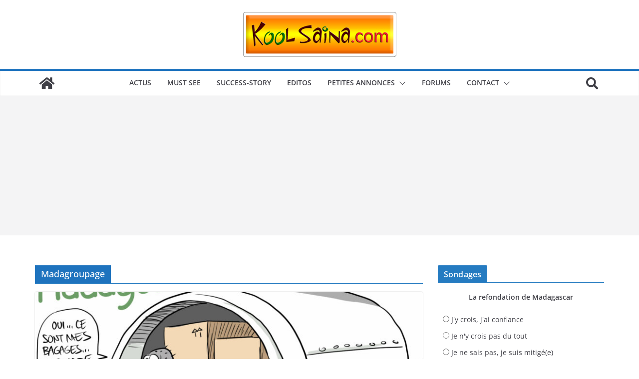

--- FILE ---
content_type: text/html; charset=utf-8
request_url: https://www.google.com/recaptcha/api2/aframe
body_size: 265
content:
<!DOCTYPE HTML><html><head><meta http-equiv="content-type" content="text/html; charset=UTF-8"></head><body><script nonce="y03AiIJu4m0h7Ibfo_kpIA">/** Anti-fraud and anti-abuse applications only. See google.com/recaptcha */ try{var clients={'sodar':'https://pagead2.googlesyndication.com/pagead/sodar?'};window.addEventListener("message",function(a){try{if(a.source===window.parent){var b=JSON.parse(a.data);var c=clients[b['id']];if(c){var d=document.createElement('img');d.src=c+b['params']+'&rc='+(localStorage.getItem("rc::a")?sessionStorage.getItem("rc::b"):"");window.document.body.appendChild(d);sessionStorage.setItem("rc::e",parseInt(sessionStorage.getItem("rc::e")||0)+1);localStorage.setItem("rc::h",'1769055154338');}}}catch(b){}});window.parent.postMessage("_grecaptcha_ready", "*");}catch(b){}</script></body></html>

--- FILE ---
content_type: text/css
request_url: https://www.koolsaina.com/carpediem/wp-content/themes/colormag-child/style.css?ver=1769055150
body_size: 257
content:
@charset "UTF-8";
/*
Theme Name: ColorMag Child
Theme URI: https://themegrill.com/themes/colormag/
Author: ThemeGrill
Author URI: https://themegrill.com
Description: Sample child theme for customization
Template: colormag
Version: 3.0.0.3
Tested up to: 5.5
Requires PHP: 5.6
License: GNU General Public License, version 3 (GPLv3)
License URI: http://www.gnu.org/licenses/gpl-3.0.txt
Text Domain: colormag
*/
/*--------------------------------------------------------------
# Fonts
--------------------------------------------------------------*/
/* Import Fonts.
--------------------------------------------- */
/* Fonts.
--------------------------------------------- */

@import url("../colormag/style.css");

/* ------------------------------------------------------------------------- *
 *  Theme customization starts here
/* ------------------------------------------------------------------------- */


--- FILE ---
content_type: application/javascript; charset=utf-8
request_url: https://fundingchoicesmessages.google.com/f/AGSKWxXw3NjRk9x26nlUJjUxSrguFS3mQtgvxIOCsCAh8sOGjOqFiJKVx_NktGSlBSlip146udBI_JOJZQwN398Pqot_0ynZXXK_45asGbcMdLOkqJBd3oS5LlVFHV4DO47BHmAJ2ecdDINyC8OuFbuTzQ2KmCGQoR-gHjyns8KPpEiHo-2uoZnWyP6rrrrv/_/adscripts2./ads/square3./adv-f._engine_ads_/adClosefeedbackUpgrade.
body_size: -1289
content:
window['ce6bbe6a-6803-4113-8e4d-8d9c0ae58849'] = true;